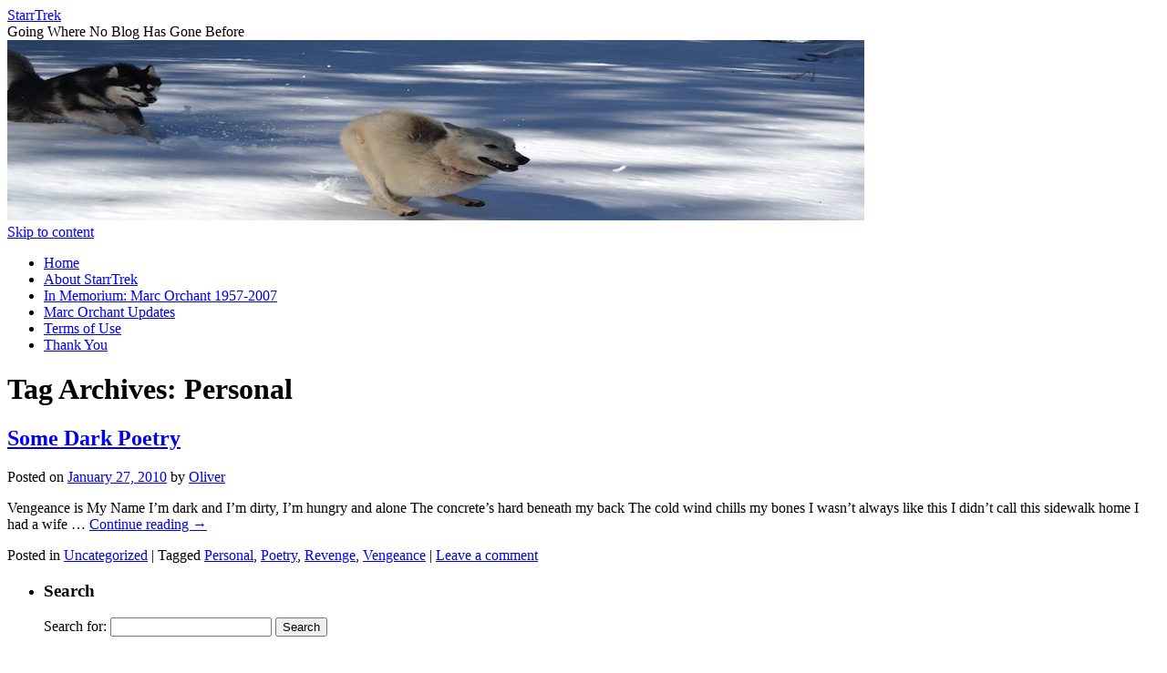

--- FILE ---
content_type: text/html; charset=UTF-8
request_url: https://owstarr.com/tag/personal/
body_size: 3543
content:
<!DOCTYPE html>
<html lang="en-US">
<head>
<meta charset="UTF-8" />
<title>Personal | StarrTrek</title>
<link rel="profile" href="http://gmpg.org/xfn/11" />
<link rel="stylesheet" type="text/css" media="all" href="https://owstarr.com/wp-content/themes/twentyten/style.css" />
<link rel="pingback" href="https://owstarr.com/xmlrpc.php" />
<link rel='dns-prefetch' href='//s.w.org' />
<link rel="alternate" type="application/rss+xml" title="StarrTrek &raquo; Feed" href="https://owstarr.com/feed/" />
<link rel="alternate" type="application/rss+xml" title="StarrTrek &raquo; Comments Feed" href="https://owstarr.com/comments/feed/" />
<link rel="alternate" type="application/rss+xml" title="StarrTrek &raquo; Personal Tag Feed" href="https://owstarr.com/tag/personal/feed/" />
		<script type="text/javascript">
			window._wpemojiSettings = {"baseUrl":"https:\/\/s.w.org\/images\/core\/emoji\/11\/72x72\/","ext":".png","svgUrl":"https:\/\/s.w.org\/images\/core\/emoji\/11\/svg\/","svgExt":".svg","source":{"concatemoji":"https:\/\/owstarr.com\/wp-includes\/js\/wp-emoji-release.min.js?ver=5.0.18"}};
			!function(e,a,t){var n,r,o,i=a.createElement("canvas"),p=i.getContext&&i.getContext("2d");function s(e,t){var a=String.fromCharCode;p.clearRect(0,0,i.width,i.height),p.fillText(a.apply(this,e),0,0);e=i.toDataURL();return p.clearRect(0,0,i.width,i.height),p.fillText(a.apply(this,t),0,0),e===i.toDataURL()}function c(e){var t=a.createElement("script");t.src=e,t.defer=t.type="text/javascript",a.getElementsByTagName("head")[0].appendChild(t)}for(o=Array("flag","emoji"),t.supports={everything:!0,everythingExceptFlag:!0},r=0;r<o.length;r++)t.supports[o[r]]=function(e){if(!p||!p.fillText)return!1;switch(p.textBaseline="top",p.font="600 32px Arial",e){case"flag":return s([55356,56826,55356,56819],[55356,56826,8203,55356,56819])?!1:!s([55356,57332,56128,56423,56128,56418,56128,56421,56128,56430,56128,56423,56128,56447],[55356,57332,8203,56128,56423,8203,56128,56418,8203,56128,56421,8203,56128,56430,8203,56128,56423,8203,56128,56447]);case"emoji":return!s([55358,56760,9792,65039],[55358,56760,8203,9792,65039])}return!1}(o[r]),t.supports.everything=t.supports.everything&&t.supports[o[r]],"flag"!==o[r]&&(t.supports.everythingExceptFlag=t.supports.everythingExceptFlag&&t.supports[o[r]]);t.supports.everythingExceptFlag=t.supports.everythingExceptFlag&&!t.supports.flag,t.DOMReady=!1,t.readyCallback=function(){t.DOMReady=!0},t.supports.everything||(n=function(){t.readyCallback()},a.addEventListener?(a.addEventListener("DOMContentLoaded",n,!1),e.addEventListener("load",n,!1)):(e.attachEvent("onload",n),a.attachEvent("onreadystatechange",function(){"complete"===a.readyState&&t.readyCallback()})),(n=t.source||{}).concatemoji?c(n.concatemoji):n.wpemoji&&n.twemoji&&(c(n.twemoji),c(n.wpemoji)))}(window,document,window._wpemojiSettings);
		</script>
		<style type="text/css">
img.wp-smiley,
img.emoji {
	display: inline !important;
	border: none !important;
	box-shadow: none !important;
	height: 1em !important;
	width: 1em !important;
	margin: 0 .07em !important;
	vertical-align: -0.1em !important;
	background: none !important;
	padding: 0 !important;
}
</style>
<link rel='stylesheet' id='wp-block-library-css'  href='https://owstarr.com/wp-includes/css/dist/block-library/style.min.css?ver=5.0.18' type='text/css' media='all' />
<script type='text/javascript' src='https://owstarr.com/wp-includes/js/jquery/jquery.js?ver=1.12.4'></script>
<script type='text/javascript' src='https://owstarr.com/wp-includes/js/jquery/jquery-migrate.min.js?ver=1.4.1'></script>
<!-- This site uses the Better Analytics plugin.  https://marketplace.digitalpoint.com/better-analytics.3354/item -->
<script type='text/javascript' src='https://owstarr.com/wp-content/plugins/better-analytics/js/loader.php?ver=1.2.3.js' ></script><link rel='https://api.w.org/' href='https://owstarr.com/wp-json/' />
<link rel="EditURI" type="application/rsd+xml" title="RSD" href="https://owstarr.com/xmlrpc.php?rsd" />
<link rel="wlwmanifest" type="application/wlwmanifest+xml" href="https://owstarr.com/wp-includes/wlwmanifest.xml" /> 
<meta name="generator" content="WordPress 5.0.18" />
</head>

<body class="archive tag tag-personal tag-820">
<div id="wrapper" class="hfeed">
	<div id="header">
		<div id="masthead">
			<div id="branding" role="banner">
								<div id="site-title">
					<span>
						<a href="https://owstarr.com/" title="StarrTrek" rel="home">StarrTrek</a>
					</span>
				</div>
				<div id="site-description">Going Where No Blog Has Gone Before</div>

										<img src="https://owstarr.com/wp-content/uploads/2012/04/WP_New_Header_AquNBix1.jpg" width="940" height="198" alt="" />
								</div><!-- #branding -->

			<div id="access" role="navigation">
			  				<div class="skip-link screen-reader-text"><a href="#content" title="Skip to content">Skip to content</a></div>
								<div class="menu"><ul>
<li ><a href="https://owstarr.com/">Home</a></li><li class="page_item page-item-2"><a href="https://owstarr.com/about/">About StarrTrek</a></li>
<li class="page_item page-item-26"><a href="https://owstarr.com/in-memorium-marc-orchant-1957-2007/">In Memorium: Marc Orchant 1957-2007</a></li>
<li class="page_item page-item-4"><a href="https://owstarr.com/marc-orchant-updates-and-information/">Marc Orchant Updates</a></li>
<li class="page_item page-item-20"><a href="https://owstarr.com/terms-of-use/">Terms of Use</a></li>
<li class="page_item page-item-19"><a href="https://owstarr.com/thank-you-for-your-generosity/">Thank You</a></li>
</ul></div>
			</div><!-- #access -->
		</div><!-- #masthead -->
	</div><!-- #header -->

	<div id="main">

		<div id="container">
			<div id="content" role="main">

				<h1 class="page-title">Tag Archives: <span>Personal</span></h1>






			<div id="post-361" class="post-361 post type-post status-publish format-standard hentry category-uncategorized tag-personal tag-poetry tag-revenge tag-vengeance">
			<h2 class="entry-title"><a href="https://owstarr.com/2010/01/27/some-dark-poetry/" rel="bookmark">Some Dark Poetry</a></h2>

			<div class="entry-meta">
				<span class="meta-prep meta-prep-author">Posted on</span> <a href="https://owstarr.com/2010/01/27/some-dark-poetry/" title="12:41 am" rel="bookmark"><span class="entry-date">January 27, 2010</span></a> <span class="meta-sep">by</span> <span class="author vcard"><a class="url fn n" href="https://owstarr.com/author/oliver/" title="View all posts by Oliver">Oliver</a></span>			</div><!-- .entry-meta -->

				<div class="entry-summary">
				<p>Vengeance is My Name I&#8217;m dark and I&#8217;m dirty, I&#8217;m hungry and alone The concrete&#8217;s hard beneath my back The cold wind chills my bones I wasn&#8217;t always like this I didn&#8217;t call this sidewalk home I had a wife &hellip; <a href="https://owstarr.com/2010/01/27/some-dark-poetry/">Continue reading <span class="meta-nav">&rarr;</span></a></p>
			</div><!-- .entry-summary -->
	
			<div class="entry-utility">
									<span class="cat-links">
						<span class="entry-utility-prep entry-utility-prep-cat-links">Posted in</span> <a href="https://owstarr.com/category/uncategorized/" rel="category tag">Uncategorized</a>					</span>
					<span class="meta-sep">|</span>
													<span class="tag-links">
						<span class="entry-utility-prep entry-utility-prep-tag-links">Tagged</span> <a href="https://owstarr.com/tag/personal/" rel="tag">Personal</a>, <a href="https://owstarr.com/tag/poetry/" rel="tag">Poetry</a>, <a href="https://owstarr.com/tag/revenge/" rel="tag">Revenge</a>, <a href="https://owstarr.com/tag/vengeance/" rel="tag">Vengeance</a>					</span>
					<span class="meta-sep">|</span>
								<span class="comments-link"><a href="https://owstarr.com/2010/01/27/some-dark-poetry/#respond">Leave a comment</a></span>
							</div><!-- .entry-utility -->
		</div><!-- #post-## -->

		
	

			</div><!-- #content -->
		</div><!-- #container -->


		<div id="primary" class="widget-area" role="complementary">
			<ul class="xoxo">

<li id="search-3" class="widget-container widget_search"><h3 class="widget-title">Search</h3><form role="search" method="get" id="searchform" class="searchform" action="https://owstarr.com/">
				<div>
					<label class="screen-reader-text" for="s">Search for:</label>
					<input type="text" value="" name="s" id="s" />
					<input type="submit" id="searchsubmit" value="Search" />
				</div>
			</form></li><li id="archives-3" class="widget-container widget_archive"><h3 class="widget-title">Archive</h3>		<ul>
			<li><a href='https://owstarr.com/2013/05/'>May 2013</a>&nbsp;(4)</li>
	<li><a href='https://owstarr.com/2013/04/'>April 2013</a>&nbsp;(2)</li>
	<li><a href='https://owstarr.com/2013/03/'>March 2013</a>&nbsp;(3)</li>
	<li><a href='https://owstarr.com/2012/05/'>May 2012</a>&nbsp;(3)</li>
	<li><a href='https://owstarr.com/2012/04/'>April 2012</a>&nbsp;(1)</li>
	<li><a href='https://owstarr.com/2012/03/'>March 2012</a>&nbsp;(2)</li>
	<li><a href='https://owstarr.com/2012/02/'>February 2012</a>&nbsp;(1)</li>
	<li><a href='https://owstarr.com/2012/01/'>January 2012</a>&nbsp;(1)</li>
	<li><a href='https://owstarr.com/2010/08/'>August 2010</a>&nbsp;(2)</li>
	<li><a href='https://owstarr.com/2010/06/'>June 2010</a>&nbsp;(2)</li>
	<li><a href='https://owstarr.com/2010/05/'>May 2010</a>&nbsp;(1)</li>
	<li><a href='https://owstarr.com/2010/04/'>April 2010</a>&nbsp;(2)</li>
	<li><a href='https://owstarr.com/2010/03/'>March 2010</a>&nbsp;(1)</li>
	<li><a href='https://owstarr.com/2010/01/'>January 2010</a>&nbsp;(1)</li>
	<li><a href='https://owstarr.com/2009/08/'>August 2009</a>&nbsp;(4)</li>
	<li><a href='https://owstarr.com/2009/06/'>June 2009</a>&nbsp;(2)</li>
	<li><a href='https://owstarr.com/2009/04/'>April 2009</a>&nbsp;(5)</li>
	<li><a href='https://owstarr.com/2009/01/'>January 2009</a>&nbsp;(3)</li>
	<li><a href='https://owstarr.com/2008/12/'>December 2008</a>&nbsp;(3)</li>
	<li><a href='https://owstarr.com/2008/11/'>November 2008</a>&nbsp;(2)</li>
	<li><a href='https://owstarr.com/2008/10/'>October 2008</a>&nbsp;(5)</li>
	<li><a href='https://owstarr.com/2008/09/'>September 2008</a>&nbsp;(6)</li>
	<li><a href='https://owstarr.com/2008/08/'>August 2008</a>&nbsp;(4)</li>
	<li><a href='https://owstarr.com/2008/07/'>July 2008</a>&nbsp;(10)</li>
	<li><a href='https://owstarr.com/2008/06/'>June 2008</a>&nbsp;(9)</li>
	<li><a href='https://owstarr.com/2008/05/'>May 2008</a>&nbsp;(12)</li>
	<li><a href='https://owstarr.com/2008/04/'>April 2008</a>&nbsp;(7)</li>
	<li><a href='https://owstarr.com/2008/03/'>March 2008</a>&nbsp;(5)</li>
	<li><a href='https://owstarr.com/2008/02/'>February 2008</a>&nbsp;(10)</li>
	<li><a href='https://owstarr.com/2008/01/'>January 2008</a>&nbsp;(10)</li>
	<li><a href='https://owstarr.com/2007/12/'>December 2007</a>&nbsp;(9)</li>
		</ul>
		</li><li id="recent-comments-3" class="widget-container widget_recent_comments"><h3 class="widget-title">Discussions</h3><ul id="recentcomments"><li class="recentcomments"><span class="comment-author-link"><a href='http://owstarr.com' rel='external nofollow' class='url'>admin</a></span> on <a href="https://owstarr.com/2012/01/27/why-im-boycotting-the-grey-and-why-you-should-too/comment-page-1/#comment-86479">Why I&#8217;m Boycotting &#8220;The Grey&#8221; and Why You Should Too&#8230;</a></li><li class="recentcomments"><span class="comment-author-link">yo</span> on <a href="https://owstarr.com/2012/01/27/why-im-boycotting-the-grey-and-why-you-should-too/comment-page-1/#comment-86478">Why I&#8217;m Boycotting &#8220;The Grey&#8221; and Why You Should Too&#8230;</a></li><li class="recentcomments"><span class="comment-author-link">Donna Mackie</span> on <a href="https://owstarr.com/2012/04/03/more-on-wolf-killer-and-id-forest-service-employee-josh-bransford-another-modern-monster/comment-page-5/#comment-79562">More on Wolf Killer and ID Forest Service Employee Josh Bransford: Another Modern Monster</a></li><li class="recentcomments"><span class="comment-author-link">Adrienne Rogers.</span> on <a href="https://owstarr.com/2012/04/03/more-on-wolf-killer-and-id-forest-service-employee-josh-bransford-another-modern-monster/comment-page-5/#comment-78021">More on Wolf Killer and ID Forest Service Employee Josh Bransford: Another Modern Monster</a></li><li class="recentcomments"><span class="comment-author-link">Vince L</span> on <a href="https://owstarr.com/2012/04/03/more-on-wolf-killer-and-id-forest-service-employee-josh-bransford-another-modern-monster/comment-page-5/#comment-77820">More on Wolf Killer and ID Forest Service Employee Josh Bransford: Another Modern Monster</a></li></ul></li>			</ul>
		</div><!-- #primary .widget-area -->

	</div><!-- #main -->

	<div id="footer" role="contentinfo">
		<div id="colophon">



			<div id="site-info">
				<a href="https://owstarr.com/" title="StarrTrek" rel="home">
					StarrTrek				</a>
			</div><!-- #site-info -->

			<div id="site-generator">
								<a href="http://wordpress.org/" title="Semantic Personal Publishing Platform">Proudly powered by WordPress.</a>
			</div><!-- #site-generator -->

		</div><!-- #colophon -->
	</div><!-- #footer -->

</div><!-- #wrapper -->

<meta id="ba_s" property="options" content="" data-o="{&quot;tid&quot;:&quot;&quot;,&quot;co&quot;:&quot;auto&quot;,&quot;g&quot;:1073872744,&quot;dl&quot;:&quot;\\.avi|\\.dmg|\\.doc|\\.exe|\\.gz|\\.mpg|\\.mp3|\\.pdf|\\.ppt|\\.psd|\\.rar|\\.wmv|\\.xls|\\.zip&quot;,&quot;s&quot;:0,&quot;a&quot;:0}" /><script type='text/javascript' src='https://owstarr.com/wp-includes/js/wp-embed.min.js?ver=5.0.18'></script>
</body>
</html>
